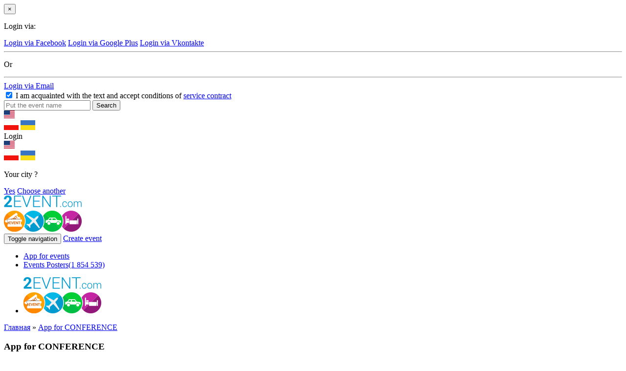

--- FILE ---
content_type: text/html; charset=UTF-8
request_url: https://reactive-saturday.2event.com/site/mobileApps?id=item_1
body_size: 11840
content:
<!DOCTYPE html>
<html lang="en">
    <head>
        <meta charset="UTF-8">
        <meta property="fb:app_id" content="419967184740913" />
<link rel="stylesheet" type="text/css" href="/assets/8cb84c21/libs/autocomplete/jquery-ui-autocomplete.css" />
<script type="text/javascript" src="/js/jquery-2.1.4.min.js"></script>
<script type="text/javascript" src="/assets/c7d740f6/JsTrans.js?1768927886"></script>
<script type="text/javascript" src="/assets/c7d740f6/dictionary-50f1ffd870.js?1768927886"></script>
<script type="text/javascript">
/*<![CDATA[*/

    var _t = {"push_subscribe":{"title":"Subscribe to push notifications","button":"Subscribe"}};

/*]]>*/
</script>
<title>2event - MobileApps Site</title>
                <!--test-->
        <meta name="viewport" content="width=device-width, initial-scale=1.0">
        <meta http-equiv="Content-Security-Policy" content="
         style-src  'self' 'unsafe-inline' *">
        <link rel="manifest" href="/manifest.json">
        <!-- Place favicon.ico and apple-touch-icon.png in the root directory -->
        <link rel="icon" href="/favicon.ico" type="image/x-icon"/>
        <link rel="shortcut icon" href="/favicon.ico" type="image/x-icon"/>
        <link rel="stylesheet" type="text/css" href="https://reactive-saturday.2event.com/css/common/bootstrap.min.css" />
        <link rel="stylesheet" type="text/css" href="https://reactive-saturday.2event.com/css/common/main_styles.css?version=2.43" />
        <link rel="stylesheet" type="text/css" href="https://reactive-saturday.2event.com/css/common/temp-new.css?version=1.0" />
        <link rel="stylesheet" type="text/css" href="https://reactive-saturday.2event.com/css/common/login_modal.css" />
        <link rel="stylesheet" type="text/css" href="https://reactive-saturday.2event.com/css/jquery-ui-1.10.4.custom.min.css" />
        <link href='https://fonts.googleapis.com/css?family=Open+Sans:400italic,400,700,600&amp;subset=latin,cyrillic-ext' rel='stylesheet' type='text/css'>
        <link rel="apple-touch-icon-precomposed" href="/images/logo/logo57x57.png" />
<link rel="apple-touch-icon-precomposed" sizes="72x72" href="/images/logo/logo72x72.png" />
<link rel="apple-touch-icon-precomposed" sizes="114x114" href="/images/logo/logo114x114.png" />
<link rel="apple-touch-icon-precomposed" sizes="144x144" href="/images/logo/logo144x144.png" />
<meta name="theme-color" content="#0f81a6">
<meta name="msapplication-navbutton-color" content="#0f81a6">
<meta name="apple-mobile-web-app-status-bar-style" content="#0f81a6">

                <!--jquery HERE-->
        <script src="/js/jquery.yiiactiveform.js"></script>
        <script src="/js/jquery-ui-1.10.3.custom.min.js"></script>
        <script src="/js/i18n/jquery.ui.datepicker-en.min.js"></script>
        <script src="/js/toevwfr_script.js?version=1.1"></script>
        <script src="https://reactive-saturday.2event.com/js/common/bootstrap.min.js"></script>
        <script src="https://reactive-saturday.2event.com/js/common/moment-with-locales.min.js"></script>
        <script src="https://reactive-saturday.2event.com/js/common/geo.js"></script>
        <script type="text/javascript" src="/js/jquery.cookie.js"></script>
        <script src="https://reactive-saturday.2event.com/js/push.js?v=6"></script>
        <meta name="google-site-verification" content="8hc5MEIO7G99g1RAQwtXm3uYyBTQJTCuT_xuXDfURWg" />
        <meta name='yandex-verification' content='5daca78df1e04439' />
        <!-- Google Tag Manager -->
<script>
(function(w,d,s,l,i){w[l]=w[l]||[];w[l].push({'gtm.start':
new Date().getTime(),event:'gtm.js'});var f=d.getElementsByTagName(s)[0],
j=d.createElement(s),dl=l!='dataLayer'?'&l='+l:'';j.async=true;j.src=
'https://www.googletagmanager.com/gtm.js?id='+i+dl;f.parentNode.insertBefore(j,f);
})(window,document,'script','dataLayer','GTM-59FZ8JB');
</script>
<!-- End Google Tag Manager -->

    <!-- Global site tag (gtag.js) - Google Analytics -->
    <script async src="https://www.googletagmanager.com/gtag/js?id=UA-35111427-1"></script>
    <script>
        window.dataLayer = window.dataLayer || [];
        function gtag(){dataLayer.push(arguments);}
        gtag('js', new Date());
        gtag('config', 'UA-35111427-1', 'auto');

        
        gtag('config', 'UA-141732553-1'); //it-web-master@yandex.ru
    </script>
        <script type="text/javascript">
    (function ($) {
        $.fn.cookies = function (options) {
            var $element = $(this);
            var cookieMessage = '<div id="gdpr-cookie-message"><h4>' + options.title + '</h4><p>' + options.message + '</a><p><button id="gdpr-cookie-accept" type="button">' + options.acceptBtnLabel + '</button></p></div>';
            setTimeout(function () {
                $($element).append(cookieMessage);
                $('#gdpr-cookie-message').hide().fadeIn('slow');
            }, options.delay);
            $('body').on('click', '#gdpr-cookie-accept', function () {
                options.onAccept.call(this);
            });
        };
        $.fn.dropCookie = function () {
            $('#gdpr-cookie-message').fadeOut('fast', function () {
                $(this).remove();
            });
        };
    }(jQuery));

    $(document).ready(function () {
        if ($.cookie('cookie_info') === undefined) {
            $('body').cookies({
                title: 'About the use of cookies on the site',
                message: 'Our site 2EVENT uses cookies to improve the interaction with the site. When you continue to view the pages of the site, you agree to the use of cookies.',
                delay: 650,
                expires: 1,
                link: '#privacy',
                onAccept: function () {
                    var date = 30; //time to days to next opening
                    $.cookie('cookie_info', '1', {expires: date, path: '/'});
                    $('body').dropCookie();
                },
                uncheckBoxes: true,
                acceptBtnLabel: 'Okay'
            });
        }
    });
</script>
<link href="https://fonts.googleapis.com/css?family=Roboto+Slab|Quicksand:400,500" rel="stylesheet">
<style type="text/css">
    :root {
        --purple: #3B3646;
        --red: #FFA400;
    }

    /* Cookie Dialog */
    #gdpr-cookie-message {
        position: fixed;
        right: 10px;
        bottom: 40px;
        max-width: 485px;
        background-color: var(--purple);
        padding: 20px;
        border-radius: 5px;
        box-shadow: 0 6px 6px rgba(0, 0, 0, 0.25);
        margin-left: 30px;
        font-family: system-ui;
    }

    #gdpr-cookie-message h4 {
        color: var(--red);
        font-family: 'Quicksand', sans-serif;
        font-size: 18px;
        font-weight: 500;
        margin-bottom: 10px;
    }

    #gdpr-cookie-message h5 {
        color: var(--red);
        font-family: 'Quicksand', sans-serif;
        font-size: 15px;
        font-weight: 500;
        margin-bottom: 10px;
    }

    #gdpr-cookie-message p, #gdpr-cookie-message ul {
        color: white;
        font-size: 15px;
        line-height: 1.5em;
    }

    #gdpr-cookie-message p:last-child {
        margin-bottom: 0;
        text-align: right;
    }

    #gdpr-cookie-message li {
        width: 49%;
        display: inline-block;
    }

    #gdpr-cookie-message a {
        color: var(--red);
        text-decoration: none;
        font-size: 15px;
        padding-bottom: 2px;
        border-bottom: 1px dotted rgba(255, 255, 255, 0.75);
        transition: all 0.3s ease-in;
    }

    #gdpr-cookie-message a:hover {
        color: white;
        border-bottom-color: var(--red);
        transition: all 0.3s ease-in;
    }

    #gdpr-cookie-message button {
        border: none;
        background: var(--red);
        color: white;
        font-family: 'Quicksand', sans-serif;
        font-size: 15px;
        padding: 7px;
        border-radius: 3px;
        margin-left: 15px;
        cursor: pointer;
        transition: all 0.3s ease-in;
    }

    #gdpr-cookie-message button:hover {
        background: white;
        color: var(--red);
        transition: all 0.3s ease-in;
    }

    #gdpr-cookie-message button:disabled {
        opacity: 0.3;
    }

    #gdpr-cookie-message input[type="checkbox"] {
        float: none;
        margin-top: 0;
        margin-right: 5px;
    }
    @media (max-width: 768px) {
        #gdpr-cookie-message {
            right: 0;
            bottom: 40px;
            padding: 10px;
            border-radius: 0;
            margin: 0;
            max-width: 100%;
        }
        #gdpr-cookie-message h4 {
            font-size: 14px;
            margin-bottom: 5px;
        }
        #gdpr-cookie-message p,
        #gdpr-cookie-message ul {
            font-size: 11px;
        }
    }
</style>

                    <!-- Facebook Pixel Code -->
            <script>
                !function(f,b,e,v,n,t,s){if(f.fbq)return;n=f.fbq=function(){n.callMethod?
                    n.callMethod.apply(n,arguments):n.queue.push(arguments)};if(!f._fbq)f._fbq=n;
                    n.push=n;n.loaded=!0;n.version='2.0';n.queue=[];t=b.createElement(e);t.async=!0;
                    t.src=v;s=b.getElementsByTagName(e)[0];s.parentNode.insertBefore(t,s)}(window,
                    document,'script','https://connect.facebook.net/en_US/fbevents.js');
                fbq('init', '1779316669014703');
                fbq('track', 'PageView');
            </script>
            <noscript><img height="1" width="1" style="display:none"
            src="https://www.facebook.com/tr?id=1779316669014703&ev=PageView&noscript=1"/>
            </noscript>
            <!-- DO NOT MODIFY -->
            <!-- End Facebook Pixel Code -->
        <!--<!--        MapBox-->
<!--        <script src='https://api.tiles.mapbox.com/mapbox-gl-js/v0.48.0/mapbox-gl.js'></script>-->
<!--        <link href='https://api.tiles.mapbox.com/mapbox-gl-js/v0.48.0/mapbox-gl.css' rel='stylesheet' />-->
<!--        <script src='https://api.mapbox.com/mapbox-gl-js/plugins/mapbox-gl-language/v0.10.0/mapbox-gl-language.js'></script>-->
<!--<!--        End-->
    </head>
    <body class="" data-push="http://2event.com/site/subscribePush" data-push_user_id="null" data-lang="en">
        <div class="modal fade" id="loginWindow">
    <div class="modal-dialog">
        <div class="modal-content">
            <div class="modal-body">
                <button type="button" class="close" data-dismiss="modal" aria-hidden="true">&times;</button>
                <p class="loginbox-header">Login via:</p>
                <a href="https://www.facebook.com/v2.9/dialog/oauth?client_id=879191630241478&response_type=code&display=popup&scope=email,user_friends,user_link&amp;redirect_uri=https://2event.com/en/oauth?provider=facebook" class="btn btn-facebook btn-modal">Login via Facebook</a>
                                <a href="https://accounts.google.com/o/oauth2/auth?redirect_uri=http://reactive-saturday.2event.com/oauth/?provider=google&response_type=code&client_id=14750760922-9t5ljorre9vnq9o2es53crf1rkldbhd8.apps.googleusercontent.com&scope=https%3A%2F%2Fwww.googleapis.com%2Fauth%2Fuserinfo.email+https%3A%2F%2Fwww.googleapis.com%2Fauth%2Fuserinfo.profile" class="btn btn-google btn-modal">Login via Google Plus</a>
                                                    <a href="http://oauth.vk.com/authorize?client_id=4159391&amp;redirect_uri=https://2event.com/oauth?provider=vk&response_type=code&scope=offline,friends,email" class="btn btn-vk btn-modal">Login via Vkontakte</a>
                                <div class="row split-row">
                    <div class="col-xs-4 col-split-left">
                        <hr />
                    </div>
                    <div class="col-xs-4 col-split">
                        <p class="split-text">Or</p>
                    </div>
                    <div class="col-xs-4 col-split-right">
                        <hr />
                    </div>
                </div>
                <a href="http://2event.com/login" class="btn btn-email">Login via Email</a>
                <div class="checkbox login-agreement">
                    <label>
                        <input type="checkbox" checked="checked" />
                        I am acquainted with the text and accept conditions of                        <a href="http://2event.com/agreement" target="_blank">
                            service contract                        </a>
                    </label>
                </div>
            </div>
        </div>
    </div>
</div><style>
.go-app {
    position: fixed;
    left: 0;
    right: 0;
    bottom: 0;
    height: 100%;
    background: #0f81a6;
    z-index: 2017;
    text-align: center;
    color: #fff;
    display: none;
    overflow: auto;
}
.go-app .wrap{
    max-width: 400px;
    margin: 0 auto;
    position: relative;
}
.go-app .wrap.content{
    max-height: calc(100% - 250px);
    overflow: auto;
}
.app-close {
	position: absolute;
	top: 10px;
	right: 10px;
	color: #fff;
	cursor: pointer;
    transform: rotate(45deg);
    font-size: 35px;
    width: 35px;
    height: 35px;
    line-height: 35px;
}
.app-title {
	margin-bottom: 4px;
}
.go-app-box{
    bottom: 20px;
    left: 0;
    right: 0;
}
.go-app-box span {
	display: inline-block;

}
.go-app-box .ios {
	background-image: url(/images/app-stor124x42.png);
	width: 124px;
    height: 42px;

}
.go-app-box .android {
	background-image: url(/images/goog-pl120x42.png);
    width: 120px;
    height: 42px;
}
.retreat {
	width: 20px;
}
.buttons{
    max-width: 400px;
    margin: 30px auto 0;
}
    .buttons a{
        color: white;
        /*border: 1px solid white;*/
        border-radius: 5px;
        margin:         0 20px 10px 20px;
        display:block;
    }
    #logo{
        width: 90px;
        height: 39px;
        margin: 20px;
        position: absolute;
        left: 0;
        top: 0;
    }
    #go-app-content{
        padding-top:20px;
        max-height: calc(100% - 200px);
        overflow: auto;
    }
    .go-app .tickets a{
        color: white;
        text-decoration: underline;
    }
    .go-app .tickets a.ticketTypeLink{
        font-size: 12px;
    }
    .go-app .tickets .ticketType{
        padding: 0;
        margin: 0;
        font-weight: bold;
    }
    .go-app .tickets .bold{
        font-weight: bold;
    }
    .go-app .tickets{
        padding: 0 20px;
        text-align: left;
    }
</style>

<div class="go-app">
    <div class="wrap" style="height: 75px">
        <div class="app-close">+</div>
        <a href="http://2event.com/"><img id="logo" class="svg" src="/dist/img/logo-2event_white.svg" alt="2Event - Tickets for Exhibitions and Conferences, Concerts and Festivals, Trainings and Seminars" title="2Event - Tickets for Exhibitions and Conferences, Concerts and Festivals, Trainings and Seminars"/></a>
    </div>
    <div class="wrap content">
    <div id="go-app-content">
        <div class="tickets"></div>
    </div>
    </div>
    <div class="buttons"></div>
    <div class="go-app-box">
        <a href="https://itunes.apple.com/us/app/2event/id786811811?mt=8" target="_blank"><span class="ios"></span></a>
        <span class="retreat"></span>
        <a href="https://play.google.com/store/apps/details?id=org.withmyfriends" target="_blank"><span class="android"></span></a>
    </div>
</div>

<script>
      // $('.openInApp').on('touchstart click', function(e){
      //   e.preventDefault();
      //   $l = e.target.href.replace('https','twoevent');
      //   console.log($l)
      //   window.location = $l;
      // })
	$(document).ready(function() {

        var link = document.location.toString().replace('https','twoevent').replace('/en/', '/')+'/';
        $link = $('<a href="'+link+'" id="openApp">Open in Application</a>');
        $('.buttons').append($link);

        		$('.app-close').on('click', function() {
			$('.go-app').slideUp('slow');
			$.cookie('go-app', '1', {expires: 1, path: "/"});
		});
	});
</script>
<header class="main_header new">
    <div class="search-header">
        <div class="container">
            <form action="http://2event.com/events">
                <input type="text" name="search" class="search-item-text" data-search="http://2event.com/events/autocomplete" value="" placeholder="Put the event name" autocomplete="off" spellcheck="false" />
                <input type="submit" class="sbm" value="Search"/>
            </form>
        </div>
    </div>
    <div class="top-header">
        <div class="container new">
            <div class="col language-choose">
                  <div class="language_switcher">
          <a class="current" data-lang="en"><img src="/images/flags/en.png"
                                                               alt="en"/></a>
        <div class="other">
                                                                      <a href="/pl/site/mobileApps?id=item_1"
           data-lang="pl"><img src="/images/flags/pl.png"
                                                  alt="pl"/></a>
                              <a href="/uk/site/mobileApps?id=item_1"
           data-lang="uk"><img src="/images/flags/uk.png"
                                                  alt="uk"/></a>
          </div>
  </div>
            </div>
            <div class="col col-separate"></div>
            <div class="login col">
                                    <div class="loginBtn">
                        <a class="logB log2">Login</a>
                    </div>
                                  <div class="language_switcher">
          <a class="current" data-lang="en"><img src="/images/flags/en.png"
                                                               alt="en"/></a>
        <div class="other">
                                                                      <a href="/pl/site/mobileApps?id=item_1"
           data-lang="pl"><img src="/images/flags/pl.png"
                                                  alt="pl"/></a>
                              <a href="/uk/site/mobileApps?id=item_1"
           data-lang="uk"><img src="/images/flags/uk.png"
                                                  alt="uk"/></a>
          </div>
  </div>
            </div>
                        <div class="col col-separate"></div>
            <div class="search">
                <a href="#" class="open-search" title="Search"></a>
            </div>
            <div class="col col-separate"></div>
            <div class="city">
                <input type="hidden" id="auto-city" class="auto-city" value="" data-url="http://2event.com/profiles/updateCity"/>
                <div class="pop">
                    <p>Your city <b></b>?</p>
                    <div class="action">
                        <a href="#" class="btn yes">Yes</a>
                        <a href="#" class="choose">Choose another</a>
                    </div>
                </div>
            </div>
        </div>
    </div>
    <div class="container second-header new">
        <div class="row">
            <div class="logo_wrapper col-xs-4 col-md-2">
                <a href="http://2event.com/" class="logo">
                    <img src="https://reactive-saturday.2event.com/img/common/logo.png" alt="logo image_src" class="img-responsive">
                </a>
            </div>
            <div class="col-xs-8 col-md-3 pull-right">
                <div class="create-btn ">
                    <button type="button" class="pull-xs-right navbar-toggle collapsed" data-toggle="collapse" data-target=".top_menu">
                        <span class="sr-only">Toggle navigation</span>
                        <span class="icon-bar"></span>
                        <span class="icon-bar"></span>
                        <span class="icon-bar"></span>
                    </button>
                                        <a href="#" class="btn btn-create-event logB log2" >Create event</a>
                                    </div>
            </div>
            <div class="menu-center col-xs-12 col-md-7">

                <nav class="top_menu navbar-collapse collapse" role="navigation" aria-expanded="true">
                    <div class="navigations_controls ">
                        <ul class="navigation" id="yw0">
<li><a href="http://2event.com/Buy_app_for_event">App for events<div class="elipsys"></div></a></li>
<li><a href="http://2event.com/events">Events Posters<span>(1 854 539)</span></a></li>
</ul>                    </div>
                </nav>
            </div>
        </div>
    </div>
    <div class="apBox visible-sm visible-xs">
        <div class="container">
            <ul class="">
                <li class="logo2event"><a href="http://2event.com/" class="logo">
                        <img src="https://reactive-saturday.2event.com/img/common/logo.png" alt="logo image_src" class="img-responsive">
                    </a></li>
                            </ul>
        </div>
    </div>
</header>
        <div class="container">
	<div class="breadcrumbs">
		<div class="breadcrumbs">
<a href="http://2event.com/">Главная</a> &raquo; <a href="http://2event.com/mobile_apps?id=item_1">App for CONFERENCE</a></div>	</div>
</div>
        <div class="landing">
    <div class="container">
        <div class="item-wrap default-list">
                        <h3 id="item_1">App for CONFERENCE</h3>
            <div class="item-wrap-inner">
                <p>Modern conferences are a high-tech interactive activities.</p>
                <p>And almost all of the visitors of every conference are on their smartphones. Those organizers who wants to get a reputation as a professional in their field, have to do more than badges or presentations. It is necessary to give visitors something more.</p>
                <p>Buy app for conference and make your event special: the most convenient, rewarding and memorable for visitors. If people are looking for useful contacts at the event, so you have to give it to participants! It's simple: order app for conference: it has everything you need at the event: schedule, information about speakers, the list of visitors, dating at the event, a list of locations. And all this in a smartphone - just download mobile app for conference (<a href="https://play.google.com/store/apps/details?id=org.withmyfriends">Android</a> / <a href="https://itunes.apple.com/us/app/2event/id786811811?mt=8">iOS</a>)</p>
                <p>You can also use a free app for the conference is all that relates to the events in the smartphone of each participant.</p>
            </div>
                                                                                    <div class="mobile-btn-center">
                <a href="http://2event.com/Buy_app_for_event" class="btn btn-primary">Order application</a>
            </div>
        </div>
    </div>
</div>        <hr class="footer_separator"/>
<div class="footer footer_new">
    <div class="container">
        <div class="row footer-accordion">
            <div class="col-xs-12 col-sm-6 col-md-4 ">
                <section id="company">
                    <p class="navigation_title"><a href="#company">Company</a></p>
                    <ul>
                        <li><a href="http://2event.com/about-us">about us</a>
                        </li>
                        <li>
                            <a href="http://2event.com/contacts">contacts</a>
                        </li>
                        <li><a href="http://2event.com/visitors"
                               class="active">for participants</a></li>
                        <li>
                            <a href="http://2event.com/site/forinvestor">For investors</a>
                        </li>
                        <li><a href="http://2event.com/jobs">Jobs</a></li>
                        <li><a href="http://2event.com/news">News</a></li>
                        <li>
                            <a href="http://2event.com/press-about-us">press about us</a>
                        </li>
                    </ul>
                </section>
                <section id="organizers">
                    <p class="navigation_title next"><a href="#organizers">For organizers</a>
                    </p>
                    <ul>
                        <li><a href="http://2event.com/price">pricing</a>
                        </li>
                        <li class="crEvBtn"><a
                                    href="#" class="log2">Create event</a>
                        <li>
                            <a href="http://2event.com/eventbrite">Import from Eventbrite</a>
                        </li>
                        <li>
                            <a href="http://2event.com/UserFacebookEvents/landing">Import from Facebook</a>
                        </li>
                        <li>
                            <a href="http://2event.com/Buy_app_for_event">Order APP</a>
                        </li>
                        <li>
                            <a href="http://2event.com/organizatoram">for organizators</a>
                        </li>
                        <li>
                            <a href="http://2event.com/information-media">Informational partnership</a>
                        </li>
                        <li>
                            <a href="http://2event.com/agreement">agreement</a>
                        </li>
                    </ul>
                </section>

                <section id="faq">
                    <p class="navigation_title next"><a href="#faq">FAQ</a></p>
                    <ul>
                        <li>
                            <a href="http://2event.com/how_it_works">how it works                                ?</a></li>
                        <li>
                            <a href="http://2event.com/faq_visitors">FAQ: for visitors</a>
                        </li>
                        <li>
                            <a href="http://2event.com/faq_organizers">FAQ: for organizers</a>
                        </li>
                    </ul>
                </section>

            </div>
            <div class="col-xs-12 col-sm-6 col-md-4">
                <section id="facilities">
                    <p class="navigation_title next-xs"><a
                                href="#facilities">Facilities of 2Event</a></p>
                    <ul>
                        <li>
                            <a href="http://2event.com/features?id=item_1">Events and your friends plans</a>
                        </li>
                        <li>
                            <a href="http://2event.com/features?id=item_2">Online tickets for events</a>
                        </li>
                        <li>
                            <a href="http://2event.com/features?id=item_4">Ticket Scanner</a>
                        </li>
                        <li>
                            <a href="http://2event.com/features?id=item_5">Badges with QR</a>
                        </li>
                        <li>
                            <a href="http://2event.com/features?id=item_6">Appointments at the event</a>
                        </li>
                        <li>
                            <a href="http://2event.com/features?id=item_7">Twitterwall</a>
                        </li>
                        <li><a>Who is coming to my city. Who leave</a></li>
                        <li><a href="http://2event.com/features?id=item_11">Room-mates for events</a></li>
                        <li><a href="http://2event.com/features?id=item_10">Visitor’s geolocation</a></li>
                        <li><a href="http://2event.com/features?id=item_8">Travelmates for event</a></li>
                        <li><a href="http://2event.com/features?id=item_12">Travelmates and Tickets for the train</a></li>
                        <li><a href="http://2event.com/features?id=item_15">Travelmates and Plane tickets</a></li>
                        <li><a href="http://2event.com/features?id=item_9">Car sharing and Blablacar</a></li>
                        <li><a href="http://2event.com/features?id=item_14">Groups for Taxi and travelmates in the city</a></li>
                        <li><a href="http://2event.com/features?id=item_13">Hotels. Group discounts</a></li>
                        <li><a href="http://2event.com/features?id=item_16">Visitors registration</a></li>
                        <li><a href="http://2event.com/features?id=item_17">Trip plan (to create, to copy)</a></li>
                        <li><a href="http://2event.com/features?id=item_18">Visitors roles (VIP, speaker, volunteer ...)</a></li>
                        <li><a href="http://2event.com/features?id=item_19">Speakers</a></li>
                        <li><a href="http://2event.com/features?id=item_20">Sponsors (Vip, gold, media...)</a></li>
                        <li><a href="http://2event.com/features?id=item_21">Surveys</a></li>
                        <li><a href="http://2event.com/features?id=item_22">Emailing, PUSH</a></li>
                        <li><a href="http://2event.com/features?id=item_23">Agenda</a></li>
                        <li><a href="http://2event.com/site/landing_referal">Referral program</a></li>
                    </ul>
                </section>
            </div>
            <div class="col-xs-12 col-sm-6 col-md-4">
                <section id="mobapp">
                    <p class="navigation_title next-xs next-sm"><a href="#mobapp">Mobile app</a>
                    </p>
                    <ul>
                        <li>
                            <a href="http://2event.com/mobile_apps?id=item_5">Mobile app for events</a>
                        </li>
                        <li>
                            <a href="http://2event.com/mobile_apps?id=item_1">Mobile app for conferences</a>
                        </li>
                        <li>
                            <a href="http://2event.com/mobile_apps?id=item_6">Mobile app for concerts</a>
                        </li>
                        <li>
                            <a href="http://2event.com/mobile_apps?id=item_3">Mobile app for festivals</a>
                        </li>
                        <li>
                            <a href="http://2event.com/mobile_apps?id=item_4">Mobile app for exhibition</a>
                        </li>
                        <li>
                            <a href="http://2event.com/mobile_apps?id=item_2">Mobile app for workshop</a>
                        </li>
                    </ul>
                </section>
                <p class="navigation_title next">Applications 2Event</p>
                <a href="https://itunes.apple.com/us/app/2event/id786811811?mt=8" target="_blank"><img
                            class="footer_iphone" src="/images/app-stor124x42.png"
                            alt="2Event.com on iOS"/></a>
                <a href="http://2event.com/gplay" target="_blank"><img class="footer_android"
                                                                                                src="/images/goog-pl120x42.png"
                                                                                                alt="2Event.com on Android"/></a>
                <div class="footer_newsletter">
                <p class="navigation_title next">Subscribe to best events</p><!--<p class="navigation_title next">--><!--</p>-->
<div class="newsletter_widget unset" id="yw1">
    <form id="delivery-subscribe" class="form-horizontal" action="" method="POST">
        <div class="form-group">
                        <div class=" col-sm-12">
                <input id="email" name="email" type="text" class="form-control"
                       placeholder="example@gmail.com" value=""/>
                <label id="error_email" for="email" class="error"></label>
                <label id="error_newsletter_exists" for="email"
                       class="error">Specified E-mail tied to another user</label>
            </div>
        </div>
        <div class="hidden-newsletter ajax-newsletter"></div>
        <div class="form-group" style="margin-bottom: 0px;">
            <div class=" col-sm-12">
                <label class="like_label"><input type="checkbox" class="delivery-category"
                                                 name="free" checked /><span
                            class="present"></span>Free tickets for "Like" and "Share"                </label>
            </div>
            <label class="newsletter-label">more<img
                        src="/images/arrow-1.png" alt="arrow"/></label>
        </div>
        <div class="form-group" style="margin-bottom: 0px;">
            <div class=" col-sm-12" style="padding-bottom: 5px;">
                <a class="unsubscribe-btn"
                   id="unsubscribenewsletter">Unsubscribe from all subscriptions</a>
            </div>
        </div>
        <div class="form-group" style="margin-bottom: 0px;">
            <div class=" col-sm-12">
                <label id="error_categories" class="error"
                       style="text-align: center;">Select at least one category to subscribe</label>
                <button type="submit"
                        class="btn btn-delivery">Subscribe</button>
            </div>
        </div>
    </form>
</div>
<script type="text/javascript">
    $(document).ready(function () {
        $('.newsletter_widget#yw1 #unsubscribenewsletter').on('click', function () {
            if (confirm('Unsubscribe our e-mail newsletter.')) {
                var email = $.trim($('.newsletter_widget#yw1 #email').val());
                if (!email) {
                    $('.newsletter_widget#yw1 #error_email').show().html('Email field is empty').delay(2000).slideUp(200, function () {
                        $(".newsletter_widget#yw1 #success").empty().hide();
                    });
                    return false;
                }
                $.ajax({
                    url: "http://2event.com/site/unsubscribenewsletter",
                    type: 'POST',
                    dataType: 'json',
                    data: {'email': email},
                    success: function (data) {
                        if (data.status == "success") {
                            $('<h2 id="success" style="text-align: center; color: #00ff00;">You unsubscribe from our newsletter success.</h2>').insertAfter(".newsletter_widget#yw1 .unsubscribe-btn");
                            $(".newsletter_widget#yw1 #success").delay(3000).slideUp(200, function () {
                                $(".newsletter_widget#yw1 #success").remove();
                            });
                        }
                    }
                });
            }
        });
    });

    $('.newsletter_widget#yw1 .newsletter-label').click(function () {
        function toggleNewsletter() {
            if ($(".newsletter_widget#yw1 .newsletter-label img").css("transform") == 'none') {
                $(".newsletter_widget#yw1 .newsletter-label img").css("transform", "rotate(180deg)");
                $(".newsletter_widget#yw1 .hidden-newsletter").slideDown("200", function () {
                    $(this).css("display", "block");
                    $("body").scrollTo('.newsletter_widget#yw1', "200");
                    if ($(".newsletter_widget#yw1 .newsletter_label img").css("transform") == 'none') {
                        $(".newsletter_widget#yw1 .newsletter_label").click();
                    }
                });
            } else {
                if ($(".newsletter_widget#yw1 .newsletter-label img").css("transform") != 'none') {
                    $(".newsletter_widget#yw1 .newsletter_label").click();
                }
                $(".newsletter_widget#yw1 .newsletter-label img").css("transform", "");
                $(".newsletter_widget#yw1 .hidden-newsletter").slideUp("200");
            }
        }

        if (!$('.newsletter_widget#yw1 .hidden-newsletter.ajax-newsletter').hasClass("ajax-newsletter-download")) {
            $.ajax({
                url: "/site/ajaxnewsletter?selector=.newsletter_widget#yw1",
                type: "get",
                //data: {'selector': '.newsletter_widget#//'},
                dataType: "html",
                success: function (data) {
                    $('.newsletter_widget#yw1 .hidden-newsletter.ajax-newsletter').html(data);
                    $('.newsletter_widget#yw1 .hidden-newsletter.ajax-newsletter').addClass('ajax-newsletter-download');
                    toggleNewsletter();
                }
            });
        }
        else
            toggleNewsletter();
    });



    $(".newsletter_widget#yw1 form#delivery-subscribe").submit(function (event) {

        //use serialize methods for ajax subscribe
        //Enter your code here...

        if (!$('.newsletter_widget#yw1 .hidden-newsletter.ajax-newsletter').hasClass("ajax-newsletter-download")){
            $('.newsletter_widget#yw1 .newsletter-label').trigger('click');
        }

        function ajaxSend() {
            $.ajax({
                url: "http://2event.com/site/eventsnewsletter",
                type: "post",
                dataType: "html",
                data: $(".newsletter_widget#yw1 #delivery-subscribe").serializeArray(),
                success: function (data) {
                    data = JSON.parse(data);
                    $(".newsletter_widget#yw1 #error_email").css("display", "");
                    $(".newsletter_widget#yw1 #error_categories").css("display", "");
                    $(".newsletter_widget#yw1 #error_newsletter_exists").css("display", "");
                    $(".newsletter_widget#yw1 .country_field,.newsletter_widget#yw1 .city_field").each(function (index) {
                        $(".newsletter_widget#yw1 #error_" + this.id).css("display", "");
                    });
                    if (data.error) {
                        if (data.error_email) {
                            $(".newsletter_widget#yw1 #error_email").html(data.error_email);
                            $(".newsletter_widget#yw1 #error_email").css("display", "inline-block");
                        }
                        if (data.error_categories) {
                            $(".newsletter_widget#yw1 #error_categories").css("display", "block");
                        }
                        if (data.error_newsletter_exists) {
                            $(".newsletter_widget#yw1 #error_newsletter_exists").css("display", "inline-block");
                        }
                        if (data.error_country) {
                            $.each(data.error_country, function (index, value) {
                                $(".newsletter_widget#yw1 #error_" + $('.newsletter_widget#yw1 input[name="country[' + value + ']"]').attr('id')).css("display", "inline-block");
                            });
                        }
                        if (data.error_city) {
                            $.each(data.error_city, function (index, value) {
                                $(".newsletter_widget#yw1 #error_" + $('.newsletter_widget#yw1 input[name="city[' + value + ']"]').attr('id')).css("display", "inline-block");
                            });
                        }
                        if (data.error_country || data.error_city) {
                            if ($(".newsletter_widget#yw1 .hidden-newsletter").css("display") == 'none') {
                                $(".newsletter_widget#yw1 .newsletter-label").click();
                            }
                        }
                    } else {
                        if ($(".newsletter_widget#yw1 .newsletter_label img").css("transform") != 'none') {
                            $(".newsletter_widget#yw1 .newsletter_label").click();
                        }
                        if ($(".newsletter_widget#yw1 .hidden-newsletter").css("display") != 'none') {
                            $(".newsletter_widget#yw1 .newsletter-label").click();
                        }
                        ShowSuccess();
                    }
                },
            });
        }

        function ShowSuccess() {
            $(".newsletter_widget#yw1").append('<h2 id="success" style="display:none; text-align: center; color: #00ff00;">Saved</h2>');
            $(".newsletter_widget#yw1 #success").slideDown('200', function () {
                setTimeout(function () {
                    $(".newsletter_widget#yw1 #success").slideUp(200, function () {
                        $(".newsletter_widget#yw1 #success").remove();
                    });
                }, 1000);
            });
        }

        ajaxSend();
        return false;
    });
</script>                </div>
<!--                <p class="navigation_title next">--><!--</p>-->
<!--                <div class="footer_newsletter">-->
<!--                    <form id="delivery-subscribe_footer" class="form-horizontal" action="" method="POST">-->
<!--                        <div class="form-group">-->
<!--                            --><!--                            <div class="col-input col-sm-12">-->
<!--                                <input id="email_footer" name="email" type="text" class="form-control"-->
<!--                                       placeholder="example@gmail.com" value="--><!--"/>-->
<!--                                <label id="error_email_footer" for="email_footer" class="error_footer"></label>-->
<!--                                <label id="error_newsletter_exists_footer" for="email_footer"-->
<!--                                       class="error_footer">--><!--</label>-->
<!--                            </div>-->
<!--                        </div>-->
<!--                        <div class="hidden-newsletter ajax-newsletter"></div>-->
<!--                        <div class="form-group" style="margin-bottom: 0px;">-->
<!--                            <div class="col-input col-sm-12">-->
<!--                                <label class="like_label"><input type="checkbox" class="delivery-category_footer"-->
<!--                                                                 name="free" --><!-- /><span-->
<!--                                            class="present"></span>--><!--                                </label>-->
<!--                            </div>-->
<!--                            <label class="newsletter-label">--><!--<img-->
<!--                                        src="/images/arrow-1.png" alt="arrow"/></label>-->
<!--                        </div>-->
<!--                        <div class="form-group" style="margin-bottom: 0px;">-->
<!--                            <div class="col-input col-sm-12" style="padding-bottom: 5px;">-->
<!--                                <a class="unsubscribe-btn"-->
<!--                                   id="unsubscribenewsletter">--><!--</a>-->
<!--                            </div>-->
<!--                        </div>-->
<!--                        <div class="form-group" style="margin-bottom: 0px;">-->
<!--                            <div class="col-input col-sm-12">-->
<!--                                <label id="error_categories_footer" class="error_footer"-->
<!--                                       style="text-align: center;">--><!--</label>-->
<!--                                <button type="submit"-->
<!--                                        class="btn btn-delivery">--><!--</button>-->
<!--                            </div>-->
<!--                        </div>-->
<!--                    </form>-->
<!--                </div>-->
                <p class="navigation_title next">subscribe us</p>
                <div class="social_icons">
                    <a href="https://www.facebook.com/WithMyFriendsorg"><img
                                src="https://reactive-saturday.2event.com/images/fb.png"
                                alt="subscribe facebook"></a>
                    <a href="http://vk.com/2eventcom"><img src="https://reactive-saturday.2event.com/images/vk-1.png"
                                                           alt="subscribe vkontakte"></a>
                    <a href="https://www.instagram.com/2event_inside"><img
                                src="https://reactive-saturday.2event.com/images/instagram.png"
                                alt="subscribe instagram"></a>
                    <a href="https://www.youtube.com/channel/UCKfxVOwMqZY34qM5swxkzuA"><img
                                src="https://reactive-saturday.2event.com/images/youtube.png"
                                alt="subscribe youtube"></a>
                    <a href="https://plus.google.com/111796124015621976646"><img
                                src="https://reactive-saturday.2event.com/images/google-1.png"
                                alt="subscribe google plus"></a>
                </div>
            </div>
        </div>
    </div>
</div>

<!--CHECK USER PROFILE PHONE-->


<div id="newsletter" style="width:0;height:0;"></div>
<!--<script type="text/javascript" src="/js/jquery-ui-autocomplete.min.js"></script>-->
<!--<script type="text/javascript" src="/js/jquery.scrollTo.min.js"></script>-->
<script type="text/javascript">
    $(document).ready(function () {
            })
    //    $('#unsubscribenewsletter').on('click', function () {
    //        if (confirm('//')) {
    //            var email = $.trim($('#email_footer').val());
    //            if (!email) {
    //                $('#error_email_footer').show().html('//').delay(2000).slideUp(200, function () {
    //                    $("#success_footer").empty().hide();
    //                });
    //                return false;
    //            }
    //            $.ajax({
    //                url: "//",
    //                type: 'POST',
    //                dataType: 'json',
    //                data: {'email': email},
    //                success: function (data) {
    //                    if (data.status == "success") {
    //                        $('<h2 id="success_footer" style="text-align: center; color: #00ff00;">//</h2>').insertAfter(".unsubscribe-btn");
    //                        $("#success_footer").delay(3000).slideUp(200, function () {
    //                            $("#success_footer").remove();
    //                        });
    //                    }
    //                }
    //            });
    //        }
    //    });
    //});
    //$('.newsletter-label').click(function () {
    //    function toggleNewsletter() {
    //        if ($(".newsletter-label img").css("transform") == 'none') {
    //            $(".newsletter-label img").css("transform", "rotate(180deg)");
    //            $(".hidden-newsletter").slideDown("200", function () {
    //                $(this).css("display", "block");
    //                $("body").scrollTo("#email_footer", "200");
    //                if ($(".newsletter_label img").css("transform") == 'none') {
    //                    $(".newsletter_label").click();
    //                }
    //            });
    //        } else {
    //            if ($(".newsletter-label img").css("transform") != 'none') {
    //                $(".newsletter_label").click();
    //            }
    //            $(".newsletter-label img").css("transform", "");
    //            $(".hidden-newsletter").slideUp("200");
    //        }
    //    }
    //
    //    if (!$('.hidden-newsletter.ajax-newsletter').hasClass("ajax-newsletter-download")) {
    //        $.ajax({
    //            url: "//",
    //            type: "get",
    //            dataType: "html",
    //            success: function (data) {
    //                $('.hidden-newsletter.ajax-newsletter').html(data);
    //                $('.hidden-newsletter.ajax-newsletter').addClass('ajax-newsletter-download');
    //                toggleNewsletter();
    //            }
    //        });
    //    }
    //    else
    //        toggleNewsletter();
    //});
    //
    //function ShowSuccess_footer() {
    //    $(".footer_newsletter").append('<h2 id="success_footer" style="display:none; text-align: center; color: #00ff00;">//</h2>');
    //    $("#success_footer").slideDown('200', function () {
    //        setTimeout(function () {
    //            $("#success_footer").slideUp(200, function () {
    //                $("#success_footer").remove();
    //            });
    //        }, 1000);
    //    });
    //}
    //
    //$("#delivery-subscribe_footer").submit(function (event) {
    //
    //    //use serialize methods for ajax subscribe
    //    //Enter your code here...
    //    function ajaxSend() {
    //        $.ajax({
    //            url: "//",
    //            type: "post",
    //            dataType: "html",
    //            data: $("#delivery-subscribe_footer").serializeArray(),
    //            success: function (data) {
    //                data = JSON.parse(data);
    //                $("#error_email_footer").css("display", "");
    //                $("#error_categories_footer").css("display", "");
    //                $("#error_newsletter_exists_footer").css("display", "");
    //                $(".country_field_footer, .city_field_footer").each(function (index) {
    //                    $("#error_" + this.id).css("display", "");
    //                });
    //                if (data.error) {
    //                    if (data.error_email) {
    //                        $("#error_email_footer").html(data.error_email);
    //                        $("#error_email_footer").css("display", "inline-block");
    //                    }
    //                    if (data.error_categories) {
    //                        $("#error_categories_footer").css("display", "block");
    //                    }
    //                    if (data.error_newsletter_exists) {
    //                        $("#error_newsletter_exists_footer").css("display", "inline-block");
    //                    }
    //                    if (data.error_country) {
    //                        $.each(data.error_country, function (index, value) {
    //                            $("#error_" + $('.footer_newsletter input[name="country[' + value + ']"]').attr('id')).css("display", "inline-block");
    //                        });
    //                    }
    //                    if (data.error_city) {
    //                        $.each(data.error_city, function (index, value) {
    //                            $("#error_" + $('.footer_newsletter input[name="city[' + value + ']"]').attr('id')).css("display", "inline-block");
    //                        });
    //                    }
    //                    if (data.error_country || data.error_city) {
    //                        if ($(".hidden-newsletter").css("display") == 'none') {
    //                            $(".newsletter-label").click();
    //                        }
    //                    }
    //                } else {
    //                    if ($(".newsletter_label img").css("transform") != 'none') {
    //                        $(".newsletter_label").click();
    //                    }
    //                    if ($(".hidden-newsletter").css("display") != 'none') {
    //                        $(".newsletter-label").click();
    //                    }
    //                    ShowSuccess_footer();
    //                }
    //            },
    //        });
    //    }
    //
    //    if (!$('.hidden-newsletter.ajax-newsletter').hasClass("ajax-newsletter-download")) {
    //        $.ajax({
    //            url: "//",
    //            type: "get",
    //            dataType: "html",
    //            success: function (data) {
    //                $('.hidden-newsletter.ajax-newsletter').html(data);
    //                $('.hidden-newsletter.ajax-newsletter').addClass('ajax-newsletter-download');
    //                ajaxSend();
    //            }
    //        });
    //    }
    //    else
    //        ajaxSend();
    //    return false;
    //});
</script>
<div class="sub_footer">
    <div class="container">
        <div class="row">
            <div class="col-xs-12">
                <span><a href="https://2event.com">2event.com</a> © 20232026. All rights reserved.</span>
            </div>
        </div>
    </div>
</div>
<div class="modal fade" id="myModal" tabindex="-1" role="dialog" aria-hidden="true">
    <div class="modal-dialog">
        <div class="modal-content">
            <div class="modal-header">
                <button type="button" class="close" data-dismiss="modal" aria-hidden="true">&times;</button>
                <h4 class="modal-title">&nbsp;</h4>
            </div>
            <div class="modal-body"><div class="res"></div></div>
        </div>
    </div>
</div>

<script src="https://reactive-saturday.2event.com/js/common/common.js?version=1.61"></script>
<script src="https://reactive-saturday.2event.com/js/common/searchpanel.js?version=1.0"></script>

<div class="modal fade" id="downloadWindow">
    <div class="modal-dialog">
        <div class="modal-content">
            <div class="modal-header">
                <button type="button" class="close" data-dismiss="modal" aria-hidden="true">&times;</button>
                <h4 class="modal-title">Download for free</h4>
            </div>
            <div class="modal-body">
                <div class="row dnlMobApp mr-t-10">
                    <div class="col-xs-12 col-sm-6">
                        <a class="gogPlSp" href="https://2event.com/gplay">
                        </a>
                    </div>
                    <div class="col-xs-12 col-sm-6">
                        <a class="appStorSp" href="https://2event.com/itunes">
                        </a>
                    </div>
                </div>
            </div>
        </div>
    </div>
</div>
<script>
    /*if ($("body").hasClass("not_scroll"))
        $('.main_header .create-btn').remove();*/
</script>
<!-- Код тега ремаркетинга Google -->
<!--------------------------------------------------
С помощью тега ремаркетинга запрещается собирать информацию, по которой можно идентифицировать личность пользователя. Также запрещается размещать тег на страницах с контентом деликатного характера. Подробнее об этих требованиях и о настройке тега читайте на странице http://google.com/ads/remarketingsetup.
--------------------------------------------------->
<script type="text/javascript">
/* <![CDATA[ */
var google_conversion_id = 979010583;
var google_custom_params = window.google_tag_params;
var google_remarketing_only = true;
/* ]]> */
</script>
<script type="text/javascript" src="//www.googleadservices.com/pagead/conversion.js"></script>
<noscript>
<div style="display:inline;">
<img height="1" width="1" style="border-style:none;" alt="" src="//googleads.g.doubleclick.net/pagead/viewthroughconversion/979010583/?value=1&amp;guid=ON&amp;script=0"/>
</div>
</noscript>
        /*<div style="display: none">
            <a href="//scroogefrog.com/en/?referrer_id=11649"><img src="//stat.clickfrog.ru/img/clfg_ref/icon_0.png" alt="adware removers"></a><div id="clickfrog_counter_container" style="width:0px;height:0px;overflow:hidden;"></div><script type="text/javascript">(function(d, w) {var clickfrog = function() {if(!d.getElementById('clickfrog_js_container')) {var sc = document.createElement('script');sc.type = 'text/javascript';sc.async = true;sc.src = "//stat.clickfrog.ru/c.js?r="+Math.random();sc.id = 'clickfrog_js_container';var c = document.getElementById('clickfrog_counter_container');c.parentNode.insertBefore(sc, c);}};if(w.opera == "[object Opera]"){d.addEventListener("DOMContentLoaded",clickfrog,false);}else {clickfrog();}})(document, window);</script><noscript><div style="width:0px;height:0px;overflow:hidden;"><img src="//stat.clickfrog.ru/no_script.php?img" style="width:0px; height:0px;" alt=""/></div></noscript><script type="text/javascript">var clickfrogru_uidh='3967e6d8a6941bbcac6167a8dfeab04a';</script>
        </div>*/
    <script type="text/javascript" src="/assets/8cb84c21/libs/autocomplete/jquery-ui-autocomplete.min.js"></script>
<script type="text/javascript" src="/assets/8cb84c21/libs/scrollTo/jquery.scrollTo.min.js"></script>
</body>
</html>


--- FILE ---
content_type: application/javascript
request_url: https://reactive-saturday.2event.com/assets/c7d740f6/dictionary-50f1ffd870.js?1768927886
body_size: -14
content:
Yii.translate.config={"language":"en"};Yii.translate.dictionary = new Object;
            if(!Yii.translate.dictionary["en"]){
            Yii.translate.dictionary["en"] = new Object;
            }
            
            if(!Yii.translate.dictionary["en"]["NewsletterWidget"]){
            Yii.translate.dictionary["en"]["NewsletterWidget"] = new Object;
            }
            
            Yii.translate.dictionary["en"]["NewsletterWidget"] = [];
          